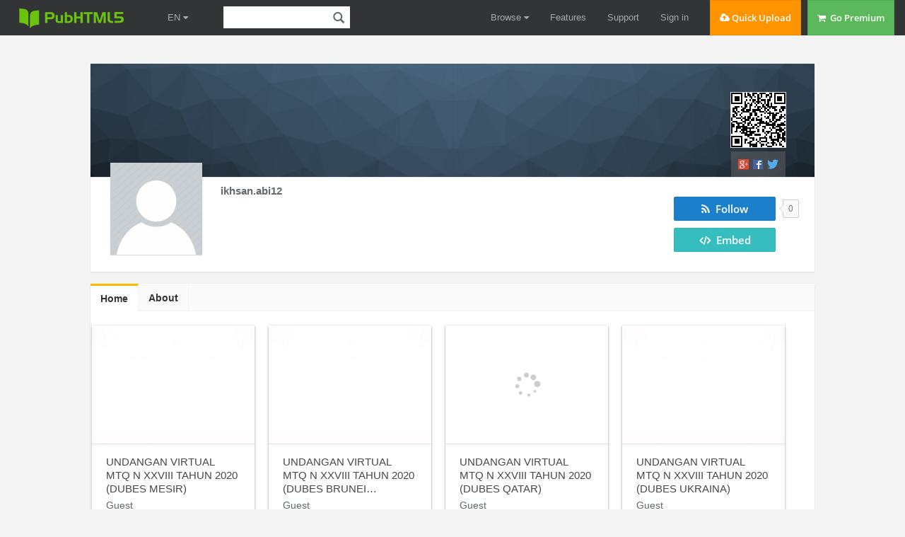

--- FILE ---
content_type: text/html; charset=UTF-8
request_url: https://pubhtml5.com/homepage/vzkm/
body_size: 8610
content:
<!DOCTYPE html>

<head><script>(function(w,i,g){w[g]=w[g]||[];if(typeof w[g].push=='function')w[g].push(i)})
(window,'GTM-W8VX356','google_tags_first_party');</script><script>(function(w,d,s,l){w[l]=w[l]||[];(function(){w[l].push(arguments);})('set', 'developer_id.dY2E1Nz', true);
		var f=d.getElementsByTagName(s)[0],
		j=d.createElement(s);j.async=true;j.src='/metrics/';
		f.parentNode.insertBefore(j,f);
		})(window,document,'script','dataLayer');</script>
    <title>ikhsan.abi12 Official Homepage | PubHTML5</title>
    <meta http-equiv="Content-Type" content="text/html; charset=utf-8" />
    <meta name="author" content="pubhtml5.com" />
    <meta name="description" content="Read 0 flip pages pulished by ikhsan.abi12 on PubHTML5. Follow ikhsan.abi12 and get ikhsan.abi12's latest update. Just check ikhsan.abi12's all the flipbooks. Like ikhsan.abi12's homepage? Share ikhsan.abi12's homepage Now." />
    <meta name="keywords" content="ikhsan.abi12 Homepage, ikhsan.abi12 flip pdf, free flip book publisher, online flip page creator, digital flip pdf publisher, online flip pdf" />
    <link rel="icon" href="/favicon.ico" type="image/x-icon" />
    <link rel='canonical' href='https://pubhtml5.com/homepage/vzkm/'/>    <script type="text/javascript" language="javascript" src="/js/jquery-1.10.2.min.js"></script>
    <script type="text/javascript" language="javascript" src="/center/js/ff-utils.js"></script>
    <script type="text/javascript" language="javascript" src="/js/cores/LightBox.js"></script>
    <script type="text/javascript" language="javascript" src="/js/utils/utils.js"></script>
    <script type="text/javascript" language="javascript" src="/js/utils/statistic.js"></script>
    <link rel="stylesheet" type="text/css" href="/css/common.css?11">
    <link rel="stylesheet" type="text/css" href="/center/css/center.css" />
    <link rel="stylesheet" type="text/css" href="/center/css/ff-common.css" />
    <link rel="stylesheet" type="text/css" href="/center/explore/css/explore.css" />
    <link rel="stylesheet" type="text/css" href="/css/WaterPanel.css" />
    <link rel="stylesheet" type="text/css" href="/center/home/home.css" />

    
    <script type="text/javascript" language="javascript" src="/js/lib/jquery.qrcode.min.js"></script>

    <script type="text/javascript" language="javascript" src="//connect.facebook.net/en_US/all.js" defer="defer" aysn="aysn"></script>

    <link rel="stylesheet" type="text/css" href="/center/home/ModalBox.css" />
    <script type="text/javascript" language="javascript" src="/center/home/ModalBox.js"></script>
    <link rel="stylesheet" type="text/css" href="/center/home/EditHomepage.css?79018ae832178a05c62055e3f87517e7" />
    <script type="text/javascript" language="javascript" src="/center/home/jquery.dragsort-0.5.2.min.js"></script>
    <script type="text/javascript" language="javascript" src="/center/home/EditHomepage.js?01cd4d516fed10f2de3ff80c1959c73d"></script>
</head>

<body class="center-background cc-scroll-y">
    

<!--fast upload script-->
<script type="text/javascript">
    var fh5 = {
        uId: "",
        uType: "",
        cmail: "",
        isLoggedIn: false,
        database: {},
        pageData: {},
        uLink: "",
        uEmail: "",
        uName: "",
        uAddress: "",
        uPhone: "",
        caption: "",
        website: "http://pubhtml5.com/",
        AS3BucketName: "online.pubhtml5.com",
        settingsBookLogo: "",
        settingsWebsite: "",
        protocol: document.domain.match(/pubhtml5/) ? "https://" : "http://",
        templateId: 3,
        themeId: 0,
        customDomain: "",
        isUnActivate: "1" == '0' && "1" == '0'

    };
</script>


    <script type="text/javascript" src="/js/build/build.min.js?2d6126059b3dc9c9c0d22d95c4e00487"></script>
        <script id="Cookiebot" src="https://consent.cookiebot.com/uc.js" data-cbid="b9ce1f75-4bbf-4d48-bc8c-edd93ea2562b" data-blockingmode="auto" data-framework="TCFv2.2" type="text/javascript"></script>
    
<script type="text/javascript" src="/js/lib/bootstrap.js"></script>

<!--fast upload script-->

<script type="text/javascript" src="/js/lib/fileupload.min.js"></script>
<script type="text/javascript" src="/js/lib/jquery.qrcode.min.js"></script>

<!--common-captcha-->
<link rel="stylesheet" href="/captcha/css/captcha.css?0409763a17566bd60a02424eab895ed5"/>
<script src="/captcha/js/common-captcha.js?b0682bc751e08e78c52331d3845e39a3"></script>

<!-- Google Tag Manager -->
<script>(function (w, d, s, l, i) {
        w[l] = w[l] || [];
        w[l].push({
            'gtm.start':
                new Date().getTime(), event: 'gtm.js'
        });
        var f = d.getElementsByTagName(s)[0],
            j = d.createElement(s), dl = l != 'dataLayer' ? '&l=' + l : '';
        j.async = true;
        j.src =
            'https://www.googletagmanager.com/gtm.js?id=' + i + dl;
        f.parentNode.insertBefore(j, f);
    })(window, document, 'script', 'dataLayer', 'GTM-W8VX356');</script>
<!-- End Google Tag Manager -->


    <!-- Global site tag (gtag.js) - Google Ads: 632065752 -->
    <!-- <script async src="https://www.googletagmanager.com/gtag/js?id=AW-632065752"></script>
    <script>
        window.dataLayer = window.dataLayer || [];
        function gtag(){dataLayer.push(arguments);}
        gtag('js', new Date());

        gtag('config', 'AW-632065752');
    </script> -->



<!-- Google Tag Manager (noscript) -->
<noscript>
    <iframe src="https://www.googletagmanager.com/ns.html?id=GTM-W8VX356"
            height="0" width="0" style="display:none;visibility:hidden"></iframe>
</noscript>
<!-- End Google Tag Manager (noscript) -->
<div class='cc-top-banner '>
    <a target="_blank" href="javascript:void(0);">
        <p><span class="cc-top-banner-title">Important Announcement</span><br />PubHTML5 Scheduled Server Maintenance on
            (GMT) Sunday, June 26th, <span>2:00 am - 8:00 am</span>.<br /> PubHTML5 site will be inoperative during the
            times indicated!</p>
    </a>

    <div class='cc-top-banner-close-btn' title="Close">

    </div>
</div>

<div class="cc-top-bar">
    <div class="nav-container">

        <div>
            <div class="cc-top-logo-container">
                                <a class="cc-home-link cc-transparent-link" href="/">
                    <div class="cc-flip-html5-logo-container">
                        <img class="cc-flip-html5-logo" style="margin: 12px" src="/images/pubhtml5_logo.png" alt="PUB HTML5 Logo">
                    </div>
                </a>

                <!--新增语言选择框-->
                <li class="en-item cc-has-sub-menu cc-before-log-in-menu cc-top-item hidden-xs">
                    <a class="cc-parent-link" href="https://pubhtml5.com/">
                        EN <i class="fa fa-caret-down"></i>
                    </a>
                    <div class="cc-sub-menu">
                        <a href="https://pubhtml5.com/">
                            <div class="cc-sub-menu-item">
                                English
                            </div>
                        </a>
                        <a href="https://global.pubhtml5.com/de/">
                            <div class="cc-sub-menu-item">
                                Deutsch
                            </div>
                        </a>
                        <a href="https://global.pubhtml5.com/fr/">
                            <div class="cc-sub-menu-item">
                                Français
                            </div>
                        </a>
                        <a href="https://global.pubhtml5.com/es/">
                            <div class="cc-sub-menu-item">
                                Español
                            </div>
                        </a>
                        <a href="https://global.pubhtml5.com/pt/">
                            <div class="cc-sub-menu-item">
                                Português
                            </div>
                        </a>
                        <a href="https://global.pubhtml5.com/ar/">
                            <div class="cc-sub-menu-item">
                                العربية
                            </div>
                        </a>
                        <a href="https://global.pubhtml5.com/th/">
                            <div class="cc-sub-menu-item">
                                ไทย
                            </div>
                        </a>
                        <a href="https://global.pubhtml5.com/ms/">
                            <div class="cc-sub-menu-item">
                                Bahasa Melayu
                            </div>
                        </a>
                        <a href="https://global.pubhtml5.com/tr/">
                            <div class="cc-sub-menu-item">
                                Türkçe
                            </div>
                        </a>
                        <a href="https://global.pubhtml5.com/zh/">
                            <div class="cc-sub-menu-item">
                                繁體中文
                            </div>
                        </a>
                    </div>
                </li>
                <!--搜索框-->
                <div class="cc-search-container hidden-xs">
                    <input type="text" class="cc-field cc-input-text cc-top-search-input" style="width: 144px" value="">
                    <i class="cc-top-search-icon icon icon-search" title="Search Publications (Case Sensitivity)"></i>
                </div>

            </div>

            <div class="top-en-item" id="rightEnItem">
                EN <i class="fa fa-caret-down"></i>
            </div>

            <!--右侧工具-->
                            <!-- <button type="button" id="navButton" class="top-navbar-toggle navbar-toggle collapsed hidden-lg" data-toggle="collapse" data-target="#navbar" aria-expanded="false" aria-controls="navbar"> -->
                <div id="navButton" class="top-navbar-toggle navbar-toggle collapsed hidden-lg">
                    <span class="icon-bar"></span>
                    <span class="icon-bar"></span>
                    <span class="icon-bar"></span>
                </div>
                <!-- </button> -->
            
            <!--中间区域-->
            <ul class="cc-top-menu cc-float-fix">
                                    <li class="cc-has-sub-menu cc-before-log-in-menu cc-top-item hidden-new hidden-xs">
                        <a class="cc-parent-link" href="/explore">
                            Browse <i class="fa fa-caret-down"></i>
                        </a>

                        <div class="cc-sub-menu">
                            <a href="/explore">
                                <div class="cc-sub-menu-item">
                                    <i class="fa fa-rocket"></i>&nbsp;&nbsp;Browse Hot
                                </div>
                            </a>
                            <a href="/explore?#latest">
                                <div class="cc-sub-menu-item">
                                    <i class="fa fa-cloud"></i>&nbsp;&nbsp;Browse Latest
                                </div>
                            </a>
                            <a href="/magazines/">
                                <div class="cc-sub-menu-item">
                                    <i class="fa fa-cloud"></i>&nbsp;&nbsp;Online Magazines
                                </div>
                            </a>
                        </div>
                    </li>

                    <li class="cc-has-sub-menu cc-before-log-in-menu cc-top-item hidden-md hidden-sm hidden-xs">
                        <a href="/features">Features</a>
                    </li>

                    <li class="cc-has-sub-menu cc-before-log-in-menu cc-top-item hidden-md hidden-sm hidden-xs">
                        <a href="/help">Support</a>
                    </li>

                    <li class="cc-before-log-in-menu cc-top-item hidden-new hidden-xs">
                        <a class="cc-log-in-link" href="javascript:void(0);">Sign in</a>
                    </li>

                
                <li class="cc-fast-upload-button button-pure button-pure-orange hidden-new hidden-sm hidden-xs">
                    <i class="fa fa-cloud-upload"></i> Quick Upload
                </li>
                <li class='hidden-md hidden-sm hidden-xs'>
                            <a href='/pricing.php'>
                                <div class='cc-go-premium-button button-pure button-pure-green'>
                                    <i class='fa fa-shopping-cart'></i> &nbsp;Go Premium
                                </div>
                            </a>
                        </li>            </ul>
        </div>

        <!--工具栏下拉框-->
                    <div id="navbar" class="top-navbar-collapse-list hidden-lg collapse" aria-expanded="false">
                <ul>
                    <li id="top-hide-upload-btn" class="hidden-lg hidden-md">
                        <div class="nav-container">Quick Upload</div>
                    </li>
                    <li class="hide-top-bar-item dropdown hidden-lg hidden-md">
                        <div class="dropdown-toggle" data-toggle="dropdown">
                            <a href="javascript:void(0)" class="nav-container">Browse <b class="fa fa-caret-down"></b></a>
                        </div>
                        <ul class="dropdown-menu">
                            <li>
                                <a href="/explore/">
                                    <div class="nav-container">Browse Hot</div>
                                </a>
                            </li>
                            <li>
                                <a href="/explore?#latest">
                                    <div class="nav-container">Browse Latest</div>
                                </a>
                            </li>
                            <li>
                                <a href="/magazines/">
                                    <div class="nav-container">Online Magazines</div>
                                </a>
                            </li>
                        </ul>
                    </li>
                    <li class="hidden-lg">
                        <a class="nav-container" href="/features/">Features</a>
                    </li>
                    <li class="hidden-lg">
                        <a class="nav-container" href="/help/">Support</a>
                    </li>

                    <li class="hidden-lg">
                        <a class="nav-container" href="/pricing.php">Go Premium</a>
                    </li>
                    <li id="top-hide-login-btn" class="hidden-lg hidden-md">
                        <div class="nav-container">Sign in</div>
                    </li>

                    <li class="hidden-lg hidden-md hidden-sm">
                        <div class="nav-container">
                            <div id="top-hide-logout-search" class="top-hide-search-content">
                                <input type="text" placeholder="" class="cc-field cc-input-text" value="">
                                <i class="cc-top-search-icon icon icon-search" title="Search Publications (Case Sensitivity)"></i>
                            </div>
                        </div>
                    </li>
                </ul>
            </div>
        
        <div id="enNavbar" class="top-navbar-collapse-list hidden-lg hidden-md hidden-sm collapse">
            <ul>
                <li class="hidden-lg hidden-md hidden-sm">
                    <a href="https://pubhtml5.com/" class="nav-container">English</a>
                </li>
                <li class="hidden-lg hidden-md hidden-sm">
                    <a href="https://global.pubhtml5.com/de/" class="nav-container">Deutsch</a>
                </li>
                <li class="hidden-lg hidden-md hidden-sm">
                    <a href="https://global.pubhtml5.com/fr/" class="nav-container">Français</a>
                </li>
                <li class="hidden-lg hidden-md hidden-sm">
                    <a href="https://global.pubhtml5.com/es/" class="nav-container">Español</a>
                </li>
                <li class="hidden-lg hidden-md hidden-sm">
                    <a href="https://global.pubhtml5.com/pt/" class="nav-container">Português</a>
                </li>
                <li class="hidden-lg hidden-md hidden-sm">
                    <a href="https://global.pubhtml5.com/ar/" class="nav-container">العربية</a>
                </li>
                <li class="hidden-lg hidden-md hidden-sm">
                    <a href="https://global.pubhtml5.com/th/" class="nav-container"> ไทย</a>
                </li>
                <li class="hidden-lg hidden-md hidden-sm">
                    <a href="https://global.pubhtml5.com/ms/" class="nav-container">Bahasa Melayu</a>
                </li>
                <li class="hidden-lg hidden-md hidden-sm">
                    <a href="https://global.pubhtml5.com/tr/" class="nav-container">Türkçe</a>
                </li>
                <li class="hidden-lg hidden-md hidden-sm">
                    <a href="https://global.pubhtml5.com/zh/" class="nav-container">繁體中文</a>
                </li>
            </ul>
        </div>
    </div>
</div>
    <script src="/js/lib/spectrum.min.js"></script>
    <script src="/js/utils/jquery.hints.js?1b8c7ff7ba030c97bf161b337981e0c5"></script>
    <script src="/js/utils/md5.js" defer="defer" aysn="aysn"></script>
<script type="text/javascript">
    var top_isInShowBookPage = "0";
</script>
    <script src="/js/utils/top.js?a01a47aa52657eca17750fe586d657e8"></script>
<script type="text/javascript">
    $(function() {
        var $navButton = $('#navButton');
        var $navbar = $('#navbar');

        var $enButton = $('#rightEnItem');
        var $enNavbar = $('#enNavbar');

        $navButton.on('click', function() {
            let displayVal = $navbar.css('display');
            if (displayVal == 'none') {
                $navbar.css('display', 'block');
                $navButton.removeClass('collapsed');
                $enNavbar.css('display', 'none');
            } else {
                $navButton.addClass('collapsed');
                $navbar.css('display', 'none');
            }
        })

        $enButton.on('click', function(e) {
            ;
            e.stopPropagation();
            let displayVal = $enNavbar.css('display');
            if (displayVal == 'none') {
                $enNavbar.css('display', 'block');
                $navbar.css('display', 'none');
                $navButton.addClass('collapsed');
            } else {
                $enNavbar.css('display', 'none');
            }
        })

        var userMenuEl = document.getElementById('top-user-menu');
        var enEl = document.getElementById('rightEnItem')
        if (userMenuEl) {
            var width = userMenuEl.getBoundingClientRect().right - userMenuEl.getBoundingClientRect().left
            enEl.style.right = width + 25 + 'px';
        }
    });
</script>
    <div id="center-mian" class="center-main">
                <div id="center-right-main" class="center-right-mian center-right-margin-40">
            <div id="center-right-content" class="center-right-inner">
                <div class="center-right-inner-mian center-clear-box-shadow">
            <div class='homepage-qrcode-container'>
            <!-- <img src="http://online.pubhtml5.com/vzkm/vzkm.png" style="width:80px;height:80px;display:block;"/> -->
        </div>
    
                <div class="center-homepage-upper">
            <div id="center-banner-image" class="center-homepage-banner-context">
                <img class="banner-img cc-hide" src="https://online.pubhtml5.com/bannerlogo.jpg" />
                                                                    <ul class="center-homepage-share-button">
                        <li>
                            <a id="center-homepage-share-in-google" href="javascript:void(0);" rel="publisher">
                                <img src="/center/images/social_google.png" style="width: 15px;">
                            </a>
                        </li>
                        <li>
                            <a id="center-homepage-share-in-facebook" href="javascript:void(0);" rel="nofollow">
                                <img src="/center/images/social_facebook.png">
                            </a>
                        </li>
                        <li>
                            <a id="center-homepage-share-in-twitter" href="javascript:void(0);" rel="nofollow">
                                <img src="/center/images/social_twitter.png">
                            </a>
                        </li>
                    </ul>
                
            </div>
            <div class="center-homepage-user-info">
                <div id="center-user-image" class="center-homepage-user-avatar">
                    <img class="user-img cc-hide" src="https://online.pubhtml5.com/accountlogo.jpg" />
                                    </div>
                <div class="center-homepage-info-centent">
                    <div id="cneter-hompage-info" class="center-homepage-info-centent-inner center-homepage-info-margin">
                                                    <div class="center-homepage-button">
                                <div class="center-homepage-subscribe">
                                    <div id="center-home-subscribe-btn" class="center-homepage-subBtn-common button-pure button-pure-blue">
                                        <span class='center-home-subscribe-label'>
                                            <span class="fa fa-rss"></span>
                                            <span> &nbsp;Follow</span>
                                        </span>
                                        <span class='center-home-subscribed-label' style="display:none;">
                                            <span class="fa fa-check"></span>
                                            <span>Following</span>
                                        </span>
                                        <span class='center-home-unsubscribe-label' style="display:none;">
                                            <span class="fa fa-times"></span>
                                            <span>Unfollow</span>
                                        </span>
                                        <div></div>
                                    </div>
                                    <span id="center-homepage-subscribe-count" class="center-homepage-subscribe-count"></span>
                                </div>

                                <div class="center-homepage-bookcase">
                                    <div id="center-homepage-not-self-bookcase" class="center-homepage-subBtn-common button-pure button-pure-teal">
                                        <i class="fa fa-code cc-bold"></i> &nbsp;Embed
                                    </div>
                                </div>

                            </div>
                                                <div class="center-homepage-info-name">
                            <div class="name-info">ikhsan.abi12</div>
                                                            <!--<div id="center-homepage-contact-email" class="contact-user"><img src="/center/images/email.png" /></div>-->
                                                    </div>
                        <div class="center-homepage-info-des" title=""></div>
                        <div class="center-homepage-info-web"><a rel="nofollow" target="_blank" style="cursor:pointer;" href=""></a>
                        </div>

                    </div>
                </div>
                <div class="center-dimensions-code">

                </div>
            </div>
        </div>
        <div class="center-homepage-mid"></div>
        <div class="center-homepage-lower">
            <div class="center-title">
                <div id="center-homepage-homeText" class="center-title-text  center-current-title">Home</div>
                <div id="center-homepage-aboutText" class="center-title-text center-not-current-title">About</div>

            </div>
            <div class="center-clear-float">
                <div id="center-homepage-centent" class="center-homepage-content">
                    <div id="center-homepage-outer-centent" class="center-homepage-outer-centent">
    <div class="center-hmePage-home-count cc-hide">
        <div class="vertical-content">
            <p>This bookcase is encrypted.</p>
            <input class="cc-input-text" placeholder="Type your password..." type="password">
            <div class="button-pure">Enter</div>
        </div>
    </div>
    <div id="center-homepage-inner-centent" class="center-inner-content"></div>
    <div id="center-hmePage-home-loading" class="ff-loading"><i class="fa fa-spinner fa-spin"></i></div>
</div>
<script type="text/javascript">
    (function($) {
        $(function() {
            var homeUserId = "264501";
            var $innerCentent = $("#center-homepage-inner-centent"),
                $loadingPageBottom = $("#center-hmePage-home-loading");
            var waterPanel = null,
                loading = true,
                hasData = true,
                pageSize = 20;

            var queryReminder = $("<div style='text-align: left;line-height: 26px;'></div>")
                .append("<p style='font-weight: bold;'>Your search didn’t return any result.</p>")
                .append("<p style='font-weight: bold;padding: 8px 0px 2px 0px;'>Tips for better search results:</p>")
                .append($("<ul style='margin-left: 24px;'></ul>")
                    .append("<li style='list-style: disc;'>Double check spelling.</li>")
                    .append("<li style='list-style: disc;'>Try broader search terms or fewer words.</li>")
                    .append("<li style='list-style: disc;'>Don’t include words like a, the, of, for.</li>"));
            var keyword,
                categoryId = -1,
                languageID = -1;
            var home_current_time = utils.formatDate(new Date(), "yyyy-MM-dd hh:mm:ss")
            var home_current_page = 1

            function loadBooks(categoryId, languageID, isFirstLoad) {
                $.ajax({
                    url: "/hostInfo/get-homepage-books.php",
                    type: "POST",
                    dataType: "json",
                    data: {
                        // language: languageID,
                        pageSize: pageSize,
                        lastTime: home_current_time,
                        userid: "264501",
                        page: home_current_page,
                        myUid: fh5.isLoggedIn ? "264501" : "-1"
                    },
                    beforeSend: function() {
                        loading = true;
                        if (isFirstLoad) {
                            $innerCentent.empty();
                            hasData = true;
                        }
                        $loadingPageBottom.css({
                            display: 'inline-block'
                        });
                    },
                    success: function(data) {
                        var books = data.values;
                        loading = false;
                        $loadingPageBottom.hide();
                        if (data.status == 1) {
                            if (isFirstLoad) {
                                if (books.length == 0) {
                                    $("<div class='cc-water-end'>No books yet!</div>").appendTo($innerCentent);
                                                                    }
                                waterPanel = new WaterPanel({
                                    container: $innerCentent,
                                    itemWidth: 230,
                                    offsetX: 20,
                                    offsetY: 20,
                                    books: books,
                                    keyword: keyword,
                                    isInCenter: true,
                                    isInHome: true
                                });
                            } else {
                                waterPanel.load(books);
                            }

                            if (books.length < pageSize) {
                                //$("<div class='cc-water-end'>No books yet!</div>").appendTo($innerCentent);
                                hasData = false;
                            }
                        } else {

                        }
                    },
                    error: function(error) {
                        loading = false;
                        $loadingPageBottom.hide();
                    }
                });
            }

            // All
            loadBooks(categoryId, languageID, true);
            // bind scroll event
            $(window).on("scroll", function() {
                if (hasData && !loading && ($(document).height() - window.innerHeight - $(window).scrollTop()) < 1000) {
                    loading = true;
                    home_current_page = home_current_page + 1;
                    loadBooks(categoryId, languageID, false);
                }
            });

                    });
    })(window.jQuery);
</script>                    <div id="center-homepage-about-info" class="center-homepage-about-userInfo">
    <div id="center-homepage-about-description" class="center-flip-widget">
        <div class="center-flip-widget-front ">
            <div id="center-homepage-about-text" class="center-homepage-about-text"></div>
                    </div>
            </div>
    <div id="center-homepage-about-web" class="center-flip-widget">
        <div class="center-flip-widget-front ">
            <div class="center-homepage-about-web-container">
                <div>
                    <a id="center-homepage-web-text" target="_blank" style="cursor:pointer;"
                       href="//">
                        <!-- <img src="http://www.521php.com/api/fav/?url="/> -->
                        <span></span>
                    </a>
                </div>
            </div>

                    </div>
            </div>
</div>
<script type="text/javascript">
    (function ($) {
        $(function () {
            
        });
    })(window.jQuery);
</script>                </div>
            </div>
        </div>
    </div>
<script type="text/javascript">
    (function($) {
        $(function() {
            var bookcaseURL = "https://pubhtml5.com/bookcase/vyvb";
            $(".homepage-qrcode-container").qrcode({
                width: 77,
                height: 77,
                text: bookcaseURL
            });
                            var $userImg = $("#center-user-image"),
                    $bannerImg = $("#center-banner-image"),
                    $centent = $("#center-homepage-centent"),
                    $homeBtn = $("#center-homepage-homeText"),
                    $aboutBtn = $("#center-homepage-aboutText"),
                    $loading = $("#center-hmePage-loading"),
                    uEmail = "ikhsan.abi12@gmail.com";
                utils.autoFit($userImg, $userImg.find(".user-img"));
                utils.fullFill($bannerImg, $bannerImg.find(".banner-img"));


                utils_ff.center.name = "ikhsan.abi12";
                utils_ff.center.about = "";
                utils_ff.center.web = "";
                utils_ff.center.caption = "ikhsan.abi12";
                $("title").html("ikhsan.abi12" + " | PubHTML5");

                                    var isSubscribedFlag = "", // true: 已订阅 , false: 未订阅
                        subcribeBtn = $("#center-home-subscribe-btn"),
                        subscribe = subcribeBtn.find(".center-home-subscribe-label").css({
                            display: isSubscribedFlag ? "none" : "inline"
                        }),
                        subscribed = subcribeBtn.find(".center-home-subscribed-label").css({
                            display: isSubscribedFlag ? "inline" : "none"
                        }),
                        unsubscribe = subcribeBtn.find(".center-home-unsubscribe-label").hide(),
                        isSubAble = true;
                    var $count = $("#center-homepage-subscribe-count");
                    $count.html(utils_ff.fromatInt("0")).attr("title", "0");
                    subcribeBtn.removeClass(isSubscribedFlag ? "button-pure-blue" : "button-pure-green").addClass(isSubscribedFlag ? "button-pure-green" : "button-pure-blue");

                    var subscribeFn = function() {
                        if (isSubAble) {
                            if (isSubscribedFlag) {
                                $.ajax({
                                    url: "/center/db/del-subscribe-online.php",
                                    type: "post",
                                    dataType: "json",
                                    data: {
                                        userid: fh5.uId,
                                        sub_userid: "264501"
                                    },
                                    beforeSend: function() {
                                        utils.addSpin(subcribeBtn);
                                        isSubAble = false;
                                    },
                                    success: function(data) {
                                        if (data.status == "1") {
                                            subcribeBtn.removeClass("button-pure-green").addClass("button-pure-blue");
                                            subscribe.show();
                                            unsubscribe.hide();
                                            subscribed.hide();
                                            isSubscribedFlag = false;

                                            var l = "vzkm";
                                            delSubscribe(l);

                                        } else {
                                            subscribe.hide();
                                            unsubscribe.hide();
                                            subscribed.show();
                                        }
                                        utils.removeSpin(subcribeBtn);
                                        isSubAble = true;
                                    },
                                    error: function(error) {
                                        utils.removeSpin(subcribeBtn);
                                        subscribe.hide();
                                        unsubscribe.hide();
                                        subscribed.show();
                                        isSubAble = true;
                                    }
                                });
                            } else {
                                $.ajax({
                                    url: "/center/db/add-subscribe-online.php",
                                    type: "post",
                                    dataType: "json",
                                    data: {
                                        userid: fh5.uId,
                                        sub_userid: "264501"
                                    },
                                    beforeSend: function() {
                                        utils.addSpin(subcribeBtn);
                                        isSubAble = false;
                                    },
                                    success: function(data) {
                                        if (data.status == "1") {
                                            subcribeBtn.removeClass("button-pure-blue").addClass("button-pure-green");
                                            subscribe.hide();
                                            unsubscribe.hide();
                                            subscribed.show();
                                            isSubscribedFlag = true;

                                            var uLogo = "";
                                            var name = "ikhsan.abi12"
                                            addSubscribe("vzkm", "http://" + fh5.AS3BucketName + "/" + ((uLogo === "" || uLogo == null) ? "accountlogo.jpg" : "vzkm" + "/" + uLogo), (name === "" || name == null) ? "ikhsan.abi12@gmail.com".match(/(.*)@/)[1] : name);

                                        } else {
                                            subscribe.show();
                                            unsubscribe.hide();
                                            subscribed.hide();
                                        }
                                        isSubAble = true;
                                        utils.removeSpin(subcribeBtn);
                                    },
                                    error: function(error) {
                                        utils.removeSpin(subcribeBtn);
                                        subscribe.show();
                                        unsubscribe.hide();
                                        subscribed.hide();
                                        isSubAble = true;
                                    }
                                });
                            }
                        }
                    };

                    subcribeBtn.on({
                        "mouseover": function() {
                            if (isSubscribedFlag) {
                                subscribe.hide();
                                subscribed.hide();
                                unsubscribe.show();
                            } else {
                                subscribe.show();
                                subscribed.hide();
                                unsubscribe.hide();
                            }
                        },
                        "mouseout": function() {
                            if (isSubscribedFlag) {
                                subscribe.hide();
                                subscribed.show();
                                unsubscribe.hide();
                            } else {
                                subscribe.show();
                                subscribed.hide();
                                unsubscribe.hide();
                            }
                        },
                        "click": function() {
                            if ("") {
                                return;
                            }
                            if ("1") {
                                new SignInPanel({
                                    callback: function() {
                                        subscribeFn();
                                        setTimeout(function() {
                                            location.reload();
                                        }, 500);
                                    }
                                });
                            } else {
                                subscribeFn();
                            }
                        }
                    });

                    $("#center-homepage-not-self-bookcase").on("click", function() {
                        new BookcaseEmbedPanel({
                            url: "http://pubhtml5.com/bookcase/vyvb",
                            caption: utils_ff.center.caption,
                            isSelf: false,
                            domainUrl: ""
                        });
                    });



                                $homeBtn.on("click", function() {
                    $homeBtn.addClass("center-current-title").removeClass("center-not-current-title");
                    $aboutBtn.removeClass("center-current-title").addClass("center-not-current-title");
                    $(".center-homepage-outer-centent").show();
                    $(".center-homepage-about-userInfo").hide();

                });
                $aboutBtn.on("click", function() {
                    $aboutBtn.addClass("center-current-title").removeClass("center-not-current-title");
                    $homeBtn.removeClass("center-current-title").addClass("center-not-current-title");
                    $(".center-homepage-outer-centent").hide();
                    $(".center-homepage-about-userInfo").show();
                });
                                    sta.homepageVisit("264501", "stat.pubhtml5.com/statistic-server/", "pubhtml5");
                                                    var shareUrl = window.encodeURIComponent("http://pubhtml5.com/homepage/vzkm"),
                        openName = "ikhsan.abi12",
                        openWidth = 580,
                        openHeight = 330,
                        oprnLeft = (window.innerWidth - 20 - openWidth) / 2,
                        openTop = (window.innerHeight - 10 - openHeight) / 2,
                        $facebookShareBtn = $("#center-homepage-share-in-facebook"),
                        $googleShareBtn = $("#center-homepage-share-in-google"),
                        $twitterShareBtn = $("#center-homepage-share-in-twitter");
                    if (typeof FB != "undefined") {
                        FB.init({
                            appId: "552959651503135",
                            status: true,
                            cookie: true
                        });
                    }
                    var dynamicLoad = function(jsFlie, callbackFn) {
                        var _doc = document.getElementsByTagName('head')[0];
                        var script = document.createElement('script');
                        script.setAttribute('type', 'text/javascript');
                        script.setAttribute('src', jsFlie);
                        _doc.appendChild(script);
                        script.onload = script.onreadystatechange = function() {
                            if (!this.readyState || this.readyState == 'loaded' || this.readyState == 'complete') {
                                callbackFn();
                            }
                            script.onload = script.onreadystatechange = null;
                        }
                    }

                    $facebookShareBtn.on("click", function() {
                        if (typeof FB != "undefined") {
                            var obj = {
                                method: 'feed',
                                link: "http://pubhtml5.com/homepage/vzkm".replace("http", "https"),
                                picture: 'http://online.pubhtml5.com/vzkm/vzkm.png',
                                description: ""
                            };
                            FB.ui(obj);
                        } else {
                            dynamicLoad("//connect.facebook.net/en_US/all.js", function() {
                                FB.init({
                                    appId: "552959651503135",
                                    status: true,
                                    cookie: true
                                });
                                var obj = {
                                    method: 'feed',
                                    link: "http://pubhtml5.com/homepage/vzkm".replace("http", "https"),
                                    picture: 'http://online.pubhtml5.com/vzkm/vzkm.png',
                                    description: ""
                                };
                                FB.ui(obj);
                            });
                        }

                    });
                    $googleShareBtn.on("click", function() {
                        var openUrl = "https://plus.google.com/share?url=" + shareUrl.replace("http", "https");
                        window.open(openUrl, openName, "height=" + openHeight + ", width=" + openWidth + ", top=" + openTop + ", left=" + oprnLeft);
                    });
                    $twitterShareBtn.on("click", function() {
                        var openUrl = "https://www.twitter.com/share?url=" + shareUrl.replace("http", "https");
                        window.open(openUrl, openName, "height=" + openHeight + ", width=" + openWidth + ", top=" + openTop + ", left=" + oprnLeft);
                    });
                    $facebookShareBtn.add($googleShareBtn).add($twitterShareBtn).on("click", function() {
                        sta.homepageShare("264501", "stat.pubhtml5.com/statistic-server/", "pubhtml5");
                    });
                                                    var $emailContext = $("<div class='center-homepage-share-email'></div>"),
                        $sendContent = $("<div class='center-homepage-share-email-content'></div>"),
                        $fromEmail = $("<div><input class='cc-input-text' placeholder='Your Email...'/></div>"),
                        $fromName = $("<div><input class='cc-input-text' placeholder='Your Name...'/></div>"),
                        $message = $("<div><textarea class='cc-input-text' rows='4' placeholder='Message...'></textarea></div>"),
                        $sendButton = $("<div class='center-homepage-share-email-button cc-float-fix'></div>"),
                        $emailWarn = $("<span class='cc-success-color'></span>");
                    $sendBtn = $("<div class='center-homepage-share-email-send button-pure button-pure-green'>Send</div>"),
                        $cancelBtn = $("<div class='center-homepage-share-email-cancel button-pure'>Cancel</div>"),
                        $outArrow = $("<div class='center-homepage-add-out-arrow'></div>"),
                        $arrow = $("<div class='center-homepage-add-inner-arrow'></div>"),
                        $emailTitle = $("<div class='center-homepage-contact-title'><span>Contact ikhsan.abi12</span></div>");
                    $emailContext
                        .append($outArrow)
                        .append($arrow)
                        .append($emailTitle)
                        .append($sendContent
                            .append($fromName)
                            .append($fromEmail)
                            .append($message)
                        )
                        .append($sendButton
                            .append($emailWarn)
                            .append($sendBtn)
                            .append($cancelBtn)
                        ).appendTo($("body"));

                    $fromEmail.children('input').add($fromName.children('input')).on("input propertychange change", function() {
                        $(this).removeClass("cc-validate-fail");
                    });
                    var shareInEmailFn = function() {
                        //return;
                        var $fromEmailInput = $fromEmail.children("input"),
                            $fromNameInput = $fromName.children("input"),
                            $messageInput = $message.children("textarea"),
                            fromEmailVal = $fromEmailInput.val().trim(),
                            fromNameVal = $fromNameInput.val().trim(),
                            messageVal = $messageInput.val().trim();

                        if (fromNameVal == "") {
                            $fromNameInput.addClass("cc-validate-fail");
                            $fromNameInput[0].focus();

                            $emailWarn.addClass('cc-error-color').removeClass('cc-success-color').html("<i class='icon icon-exclamation-sign'></i> Please enter your name.").show();
                            return;
                        }
                        $fromNameInput.removeClass("cc-validate-fail");

                        if (fromEmailVal == "") {
                            $fromEmailInput.addClass("cc-validate-fail");
                            $fromEmailInput[0].focus();

                            $emailWarn.addClass('cc-error-color').removeClass('cc-success-color').html("<i class='icon icon-exclamation-sign'></i> Please enter your email.").show();
                            return;
                        } else {
                            var reg = /^\w+((-\w+)|(\.\w+))*\@[A-Za-z0-9]+((\.|-)[A-Za-z0-9]+)*\.[A-Za-z0-9]+$/;
                            if (!reg.test(fromEmailVal)) {
                                $fromEmailInput.addClass("cc-validate-fail");
                                $fromEmailInput[0].focus();

                                $emailWarn.addClass('cc-error-color').removeClass('cc-success-color').html("<i class='icon icon-exclamation-sign'></i> Invalid email address.").show();
                                return;
                            }
                        }
                        $fromEmailInput.removeClass("cc-validate-fail");
                        $emailWarn.addClass('cc-error-color').removeClass('cc-success-color').html("");

                        $.ajax({
                            url: "/center/db/contact-homepage-user.php",
                            type: "post",
                            dataType: "json",
                            data: {
                                fromName: fromNameVal,
                                fromEmail: fromEmailVal,
                                fromMessage: messageVal,
                                toLink: "vzkm"
                            },
                            beforeSend: function() {
                                utils.addSpin($emailContext);
                            },
                            success: function(data) {
                                utils.removeSpin($emailContext);
                                if (data.status == '1') {
                                    $emailWarn.addClass('cc-success-color').removeClass('cc-error-color').html("<i class='icon icon-ok'></i> Sent successfully!").show();
                                } else {
                                    $emailWarn.addClass('cc-error-color').removeClass('cc-success-color').html(fh5.pageData.tips.ConnectionError).show();
                                }
                                //$emailContext.hide();
                                //emailFlag = false;
                            },
                            error: function(error) {
                                utils.removeSpin($emailContext);
                                $emailWarn.addClass('cc-error-color').removeClass('cc-success-color').html(fh5.pageData.tips.ConnectionError).show();
                            }
                        });
                    };
                    var emailFlag = false;
                    $("#center-homepage-contact-email").on("click", function(event) {
                        if (emailFlag) {
                            $emailContext.hide();
                            emailFlag = false;
                        } else {
                            $emailContext.css({
                                left: $(this).offset().left - 420 / 2 + 12,
                                top: $(this).offset().top + $(this).outerHeight() + 10
                            }).show();

                            $fromEmail.children('input').add($fromName.children('input')).add($message.children("textarea")).val("");
                            $fromName.children('input').removeClass("cc-validate-fail").focus();
                            $fromEmail.children('input').removeClass("cc-validate-fail");

                            $emailWarn.addClass('cc-error-color').removeClass('cc-success-color').html("");
                            emailFlag = true;
                        }
                        event.preventDefault();
                        event.stopPropagation()
                        return false;
                    });
                    $cancelBtn.on("click", function(event) {
                        $emailContext.hide();
                        emailFlag = false;
                        event.preventDefault();
                        event.stopPropagation()
                        return false;
                    });
                    $sendBtn.on("click", function(event) {
                        shareInEmailFn();
                        event.preventDefault();
                        event.stopPropagation()
                        return false;
                    });
                    $emailContext.on("click", function(event) {
                        event.preventDefault();
                        event.stopPropagation()
                        return false;
                    });
                    $(document).on("click", function(event) {
                        if (emailFlag) {
                            $emailContext.hide();
                            emailFlag = false;
                        }
                    });
                
            
            
        });
    })(window.jQuery);
</script>            </div>
        </div>
    </div>
    <script type="text/javascript">
        (function($) {
            $(function() {
                                    $("#center-mian").css({
                        paddingLeft: 0
                    });
                    $("#center-right-main").css({
                        width: '80%'
                    }).removeClass("center-right-margin-40");
                
                

            });
        })(window.jQuery);
    </script>
</body>

</html>

--- FILE ---
content_type: text/html; charset=UTF-8
request_url: https://pubhtml5.com/hostInfo/get-homepage-books.php
body_size: 363
content:
{"status":1,"values":[{"bookid":824439,"userId":264501,"uName":"ikhsan.abi12","uEmail":"","uLink":"vzkm","bLink":"cscw","pageWidth":624,"pageHeight":454,"title":"UNDANGAN VIRTUAL MTQ N XXVIII TAHUN 2020 (DUBES MESIR)","description":"UNDANGAN VIRTUAL MTQ N XXVIII TAHUN 2020 (DUBES MESIR)","url":"https:\/\/online.pubhtml5.com\/vzkm\/cscw\/","newTime":"","label":0,"isNew":1,"isLiked":0},{"bookid":824433,"userId":264501,"uName":"ikhsan.abi12","uEmail":"","uLink":"vzkm","bLink":"hwtg","pageWidth":624,"pageHeight":454,"title":"UNDANGAN VIRTUAL MTQ N XXVIII TAHUN 2020 (DUBES BRUNEI DARUSSALAM)","description":"UNDANGAN VIRTUAL MTQ N XXVIII TAHUN 2020 (DUBES BRUNEI DARUSSALAM)","url":"https:\/\/online.pubhtml5.com\/vzkm\/hwtg\/","newTime":"","label":0,"isNew":1,"isLiked":0},{"bookid":824427,"userId":264501,"uName":"ikhsan.abi12","uEmail":"","uLink":"vzkm","bLink":"vnho","pageWidth":624,"pageHeight":454,"title":"UNDANGAN VIRTUAL MTQ N XXVIII TAHUN 2020 (DUBES QATAR)","description":"UNDANGAN VIRTUAL MTQ N XXVIII TAHUN 2020 (DUBES QATAR)","url":"https:\/\/online.pubhtml5.com\/vzkm\/vnho\/","newTime":"","label":0,"isNew":1,"isLiked":0},{"bookid":824420,"userId":264501,"uName":"ikhsan.abi12","uEmail":"","uLink":"vzkm","bLink":"fqyv","pageWidth":624,"pageHeight":454,"title":"UNDANGAN VIRTUAL MTQ N XXVIII TAHUN 2020 (DUBES UKRAINA)","description":"UNDANGAN VIRTUAL MTQ N XXVIII TAHUN 2020 (DUBES UKRAINA)","url":"https:\/\/online.pubhtml5.com\/vzkm\/fqyv\/","newTime":"","label":0,"isNew":1,"isLiked":0},{"bookid":824405,"userId":264501,"uName":"ikhsan.abi12","uEmail":"","uLink":"vzkm","bLink":"scqx","pageWidth":624,"pageHeight":454,"title":"UNDANGAN VIRTUAL MTQ N XXVIII TAHUN 2020 (DUBES KHAZAKSTAN)","description":"UNDANGAN VIRTUAL MTQ N XXVIII TAHUN 2020 (DUBES KHAZAKSTAN)","url":"https:\/\/online.pubhtml5.com\/vzkm\/scqx\/","newTime":"","label":0,"isNew":1,"isLiked":0},{"bookid":823652,"userId":264501,"uName":"ikhsan.abi12","uEmail":"","uLink":"vzkm","bLink":"dcub","pageWidth":624,"pageHeight":454,"title":"Undangan Pembukaan dan Penutupan Secara Virtual (KEPALA SEKRETARIAT PRESIDEN)","description":"Undangan Pembukaan dan Penutupan Secara Virtual (KEPALA SEKRETARIAT PRESIDEN)","url":"https:\/\/online.pubhtml5.com\/vzkm\/dcub\/","newTime":"","label":0,"isNew":1,"isLiked":0},{"bookid":823651,"userId":264501,"uName":"ikhsan.abi12","uEmail":"","uLink":"vzkm","bLink":"wkzc","pageWidth":624,"pageHeight":454,"title":"Undangan Pembukaan dan Penutupan Secara Virtual (KETUA KOMISI VIII DPR RI)","description":"Undangan Pembukaan dan Penutupan Secara Virtual (KETUA KOMISI VIII DPR RI)","url":"https:\/\/online.pubhtml5.com\/vzkm\/wkzc\/","newTime":"","label":0,"isNew":1,"isLiked":0},{"bookid":823650,"userId":264501,"uName":"ikhsan.abi12","uEmail":"","uLink":"vzkm","bLink":"yued","pageWidth":624,"pageHeight":454,"title":"Undangan Pembukaan dan Penutupan Secara Virtual (KETUA KOMITE III DPD RI)","description":"Undangan Pembukaan dan Penutupan Secara Virtual (KETUA KOMITE III DPD RI)","url":"https:\/\/online.pubhtml5.com\/vzkm\/yued\/","newTime":"","label":0,"isNew":1,"isLiked":0},{"bookid":823649,"userId":264501,"uName":"ikhsan.abi12","uEmail":"","uLink":"vzkm","bLink":"mmpo","pageWidth":624,"pageHeight":454,"title":"Undangan Pembukaan dan Penutupan Secara Virtual (KETUA KPK RI)","description":"Undangan Pembukaan dan Penutupan Secara Virtual (KETUA KPK RI)","url":"https:\/\/online.pubhtml5.com\/vzkm\/mmpo\/","newTime":"","label":0,"isNew":1,"isLiked":0},{"bookid":823648,"userId":264501,"uName":"ikhsan.abi12","uEmail":"","uLink":"vzkm","bLink":"pozc","pageWidth":624,"pageHeight":454,"title":"Undangan Pembukaan dan Penutupan Secara Virtual (MENTERI PEKERJAAN UMUM DAN PERUMAHAN RAKYAT RI)","description":"Undangan Pembukaan dan Penutupan Secara Virtual (MENTERI PEKERJAAN UMUM DAN PERUMAHAN RAKYAT RI)","url":"https:\/\/online.pubhtml5.com\/vzkm\/pozc\/","newTime":"","label":0,"isNew":1,"isLiked":0}]}

--- FILE ---
content_type: text/css
request_url: https://pubhtml5.com/center/css/center.css
body_size: 2703
content:
.center-main {
    font-family:Arial, Cambria, sans-serif, "Open Sans", Helvetica;
    padding-left: 230px;
    position: relative;
    padding-top: 50px;
    background-color: #F4F4F4;
    padding-bottom: 40px;
}
.center-hover-under-line:hover {
    text-decoration: underline;
}
.center-background {
    background-color: #F4F4F4;
}
/* homepage */
 .center-title-count {
    float: right;
    height: 38px;
    line-height: 38px;
    padding: 0px 24px;
}
/*left*/
.hide-left-bar .center-left-main{
    visibility: hidden;
}
 .center-left-main {
    width: 230px;
    left: 0px;
    top: 0px;
    margin-top: 50px;
    display: inline-block;
    position: fixed;
    min-height: 100%;
    background-color: #ffffff;
    z-index: 90;
    /*z-index: 3001;*/
    border-top: 1px solid rgb(232, 232, 232);
    border-right: 1px solid rgb(232, 232, 232);
    visibility: visible;
}
.center-left-inner {
    width: 186px;
    margin: 0px auto;
}
.center-left-inner .fa-rss {
    padding-left: 2px;
}
/*.center-left-acountText {
    padding-bottom: 11px;
    font-weight: bold;
    color: #323436;
}*/
.center-homepage-left-link:not(.center-left-active):hover {
    background: #e1e1e1;
}
.center-left-title-link {
    color: #5cb85c;
}
.center-left-title-link:hover {
    color: #5cb85c;
    text-decoration: underline;
}
.center-left-active {
    background: #5cb85c;
    /*rgb(204, 24, 30);*/
    color: #ffffff!important;
}
.center-left-inner .center-left-function .center-iconImg {
    position: relative;
    top: 2px;
    padding-right: 3px;
    font-size: 14px;
}

.center-left-inner .center-left-function .center-iconImg.fa-eye {
    top: 0px;
}

.center-left-inner .center-left-function .center-iconImg.fa-users {
    top: 1px;
}

.center-left-inner .center-left-function .center-iconImg.fa-rss {
    top: 1px;
}

.center-left-line {
    width: 100%;
    height: 1px;
    background-color: #cccccc;
    margin-top: 6px;
    margin-bottom: 6px;
}
.center-left-first-part {
    padding-top: 14px;
}
.center-left-head-text {
    font-family: arial, sans-serif;
    font-size: 13px;
    font-weight: bold;
    color: #323436;
    padding: 2px 0px 4px 0px;
    margin: 0px;
    cursor: pointer;
    text-transform: uppercase;
    position: relative;
}
.center-left-head-text a {
    display: block;
    width: 100%;
}
.center-left-head-text i{
    position: absolute;
    right: 1px;
    top: 6px;
    font-size: 9px;
    padding: 1px;
}
.center-left-head-text a:hover {
    text-decoration: underline;
}
.center-left-head-text a:hover i {
    border-bottom: 1px solid;
}

.center-homepage-left-subscribe-lists li {
    display: list-item;
    max-height: 40px;
    overflow: hidden;
    position: relative;
    text-align: left;
}
.center-homepage-left-link {
    cursor: pointer;
    padding: 1px 0px 1px 11px;
    height: 30px;
    line-height: 30px;
    white-space: nowrap;
    color: #323436;
    font-size: 12px;
    display: block;
    overflow: hidden;
}
.center-homepage-left-link:not(.center-left-active):hover, .center-homepage-left-subscribe-more:hover {
    background: #e1e1e1;
    color: #323436;
}
.center-homepage-left-subscribe-content {
    display: inline-block;
    text-align: left;
    vertical-align: middle;
    white-space: nowrap;
    position: relative;
    overflow: hidden;
    max-width: 167px;
    text-overflow: ellipsis;
    word-wrap: normal;
    height: 30px;
}
.center-homepage-left-link.center-left-active .center-homepage-left-subscribe-img {
    background-position: -8px -36px;
}
.center-homepage-left-subscribe-img {
    display: inline-block;
    height: 24px;
    overflow: hidden;
    position: relative;
    text-align: left;
    white-space: nowrap;
    width: 17px;
    float: left;
    background: url("/center/images/bookcase_icon.png") no-repeat;
    background-position: -8px -3px;
    margin: 3px 0px;
}
.center-homepage-left-subscribe-text {
    padding-left: 6px;
}
.center-left-flips-item-title {
    padding-left: 9px;
}
.center-homepage-left-subscribe-text, .center-left-flips-item-title {
    height: 30px;
    line-height: 30px;
    font-size: 12px;
    overflow: hidden;
    text-align: left;
    text-overflow: ellipsis;
    white-space: nowrap;
    word-wrap: normal;
    position: relative;
}
.center-homepage-left-subscribe-more {
    padding: 1px 0px;
    height: 30px;
    line-height: 30px;
    display: none;
}
.center-homepage-left-subscribe-more .more-button {
    color: rgb(173, 173, 173);
    display: block;
    font-size: 14px;
    padding-left: 34px;
    position: relative;
    text-align: left;
    white-space: nowrap;
}
.center-homepage-left-subscribe-more .more-button span {
    padding-right: 6px;
}
.center-homepage-left-overflow {
    left: 208px;
    /*bottom: 8px;*/
    width: 186px;
    background: #fff;
    box-shadow: rgba(0, 0, 0, 0.0980392) 5px 10px 15px 5px;
    padding: 10px 16px;
    border: 1px solid rgb(227, 227, 227);
    position: fixed;
    z-index: 99999;
    /*display: none;*/
    visibility: hidden;
}
.center-homepage-left-item-show {
    -moz-animation: item-fadein 2s;
    -webkit-animation: item-fadein 2s;
    animation: item-fadein 2s;
    background-color: #428bca;
}
.center-homepage-left-item-hide {
    -moz-animation: item-fadeout 2s;
    -webkit-animation: item-fadeout 2s;
    animation: item-fadeout 2s;
    background-color: #428bca;
}
@keyframes item-fadein {
    0% {
        max-height:0;
        /* opacity:0*/
    }
    30% {
        max-height:40px;
        /*opacity:1*/
    }
}
@-webkit-keyframes item-fadein {
    0% {
        max-height:0;
        /*opacity:0*/
    }
    30% {
        max-height:40px;
        /*opacity:1*/
    }
}
@keyframes item-fadeout {
    0% {
        max-height:40px;
        /*opacity:1*/
    }
    30% {
        max-height:0;
        /*opacity:0*/
    }
}
@-webkit-keyframes item-fadeout {
    0% {
        max-height:40px;
        /*opacity:1*/
    }
    30% {
        max-height:0;
        /*opacity:0*/
    }
}
.center-homepage-left-item-removing {
    max-height:0 !important;
    -moz-transition:max-height .2s .6s;
    -webkit-transition:max-height .2s .6s;
    transition:max-height .2s .6s;
    background-color: #428bca;
}
.center-homepage-left-item--removal {
    opacity:0;
    -moz-transition:opacity .3s;
    -webkit-transition:opacity .3s;
    transition:opacity .3s
}
.center-left-flips-item-icon-container{
    overflow: hidden;
    max-width: 167px;
    text-overflow: ellipsis;
    word-wrap: normal;
}
.center-left-flips-item-icon-container .icon{
    font-size: 14px;
    position: relative;
    top: 2px;
}
.center-left-scroll-y{
    overflow-y: scroll;
}
/* right */
 .center-right-mian {
    position: relative;
    margin: 0px auto;
    margin-top: 40px;
}
.center-right-margin-40 {
    margin-right: 40px;
    margin-left: 40px;
}
.center-right-margin-30 {
    margin-right: 30px;
    margin-left: 30px;
}
.center-right-margin-20 {
    margin-right: 20px;
    margin-left: 20px;
}
.center-right-mian-90 {
    width: 90%;
}
.center-right-mian-70 {
    width: 70%;
}
.center-right-mian-80 {
    width: 80%;
}
.center-right-inner {
    position: relative;
    width: 100%;
    min-width: 800px;
    background-color: #ffffff;
}
/*myhomepage*/
 .button-bump-white {
    -webkit-box-shadow: inset 0px 1px 0px rgba(255, 255, 255, 0.5), 0px 1px 2px rgba(0, 0, 0, 0.2);
    -moz-box-shadow: inset 0px 1px 0px rgba(255, 255, 255, 0.5), 0px 1px 2px rgba(0, 0, 0, 0.2);
    box-shadow: inset 0px 1px 0px rgba(255, 255, 255, 0.5), 0px 1px 2px rgba(0, 0, 0, 0.2);
    background-color: #eeeeee;
    background: -webkit-gradient(linear, 50% 0%, 50% 100%, color-stop(0%, #fbfbfb), color-stop(100%, #e1e1e1));
    background: -webkit-linear-gradient(top, #fbfbfb, #e1e1e1);
    background: -moz-linear-gradient(top, #fbfbfb, #e1e1e1);
    background: -o-linear-gradient(top, #fbfbfb, #e1e1e1);
    background: linear-gradient(top, #fbfbfb, #e1e1e1);
    border: 1px solid #d4d4d4;
    color: #666666;
    text-shadow: 0 1px 1px white;
}
.button-bump-white:hover {
    background-color: #eeeeee;
    background: -webkit-gradient(linear, 50% 0%, 50% 100%, color-stop(0%, #ffffff), color-stop(100%, #dcdcdc));
    background: -webkit-linear-gradient(top, #ffffff, #dcdcdc);
    background: -moz-linear-gradient(top, #ffffff, #dcdcdc);
    background: -o-linear-gradient(top, #ffffff, #dcdcdc);
    background: linear-gradient(top, #ffffff, #dcdcdc);
}
/*.button-bump-white:active {
    -webkit-box-shadow: inset 0px 1px 3px rgba(0, 0, 0, 0.3), 0px 1px 0px white;
    -moz-box-shadow: inset 0px 1px 3px rgba(0, 0, 0, 0.3), 0px 1px 0px white;
    box-shadow: inset 0px 1px 3px rgba(0, 0, 0, 0.3), 0px 1px 0px white;
    text-shadow: 0px 1px 0px rgba(255, 255, 255, 0.4);
    background: #eeeeee;
    color: #bbbbbb;
}*/
 .button-bump-primary {
    webkit-box-shadow: inset 0px 1px 0px rgba(255, 255, 255, 0.5), 0px 1px 2px rgba(0, 0, 0, 0.2);
    -moz-box-shadow: inset 0px 1px 0px rgba(255, 255, 255, 0.5), 0px 1px 2px rgba(0, 0, 0, 0.2);
    box-shadow: inset 0px 1px 0px rgba(255, 255, 255, 0.5), 0px 1px 2px rgba(0, 0, 0, 0.2);
    background: -webkit-gradient(linear, 50% 0%, 50% 100%, color-stop(0%, #00b5e5), color-stop(100%, #008db2));
    background: -webkit-linear-gradient(top, #00b5e5, #008db2);
    background: -moz-linear-gradient(top, #00b5e5, #008db2);
    background: -o-linear-gradient(top, #00b5e5, #008db2);
    background: linear-gradient(top, #00b5e5, #008db2);
    background-color: #00a1cb;
    border: 1px solid #007998;
    color: white;
    text-shadow: 0 -1px 1px rgba(0, 40, 50, 0.35);
}
.button-bump-primary:hover {
    background-color: #00a1cb;
    background: -webkit-gradient(linear, 50% 0%, 50% 100%, color-stop(0%, #00c9fe), color-stop(100%, #008db2));
    background: -webkit-linear-gradient(top, #00c9fe, #008db2);
    background: -moz-linear-gradient(top, #00c9fe, #008db2);
    background: -o-linear-gradient(top, #00c9fe, #008db2);
    background: linear-gradient(top, #00c9fe, #008db2);
}
/*.button-bump-primary:active {
    -webkit-box-shadow: inset 0px 1px 3px rgba(0, 0, 0, 0.3), 0px 1px 0px white;
    -moz-box-shadow: inset 0px 1px 3px rgba(0, 0, 0, 0.3), 0px 1px 0px white;
    box-shadow: inset 0px 1px 3px rgba(0, 0, 0, 0.3), 0px 1px 0px white;
    text-shadow: 0px 1px 0px rgba(255, 255, 255, 0.4);
    background: #1495b7;
    color: #005065;
}*/
 .center-clear-float {
    clear: both;
}
.center-homepage-lightBox-mid {
    border: #ddd 3px dashed;
    border-radius: 2px;
    height: 280px;
    margin: 10px 0px;
}
.center-homepage-lightBox-mid .center-mid-text {
    position: relative;
    padding: 30px;
    text-align: center;
    top:50%;
    margin-top:-48px;
}
.center-homepage-lightBox-mid .center-mid-text-text1 {
    font-size: 20pt;
    color: #ccc;
    display: none;
}
.center-homepage-lightBox-mid .center-mid-text-text2 {
    padding: 4px 0 16px;
    font-weight: bold;
    font-size: 13px;
    color: #ccc;
    display: none;
}
.center-lightBox-mid-bototn {
    position: relative;
    padding: 8px 60px;
}
.center-homepage-lightBox-mid .center-point-message {
    z-index:-1;
    position: absolute;
    bottom: 0px;
    right: 12px;
    padding-bottom: 8px;
    color: #888;
    text-align: right;
}
.center-homepage-updataUserInfo-mid {
    text-align: left;
    padding: 0px 38px;
}
.center-homepage-lower {
}
.center-progress-content {
    position: relative;
    height: 50px;
    top: 50%;
    margin-top: -25px;
    width: 100%;
    display: none;
}
.center-progress-content-text {
    text-align: center;
    font-size: 13px;
    padding: 5px;
}
.center-progress-bar {
    position: relative;
    display: block;
    padding: 1px;
    border: 1px solid #999999;
    width: 70%;
    margin: 0px auto;
}
.center-progress-bar-inner {
    height: 8px;
    display: block;
    background-color: #cccccc;
    width: 0%;
}
.center-homepage-outer-centent,
.center-subcriptions-content,
.center-favorits-content,
.center-followers-content,
.cc-padding-bottom-100 {
    padding-bottom: 100px;
}
.center-inner-content {
    position: relative;
    width: 100%;
    text-align: center;
}
.center-followers-content {
    min-height: 700px;
}
.cc-water-end {
    font-size: 15px;
    line-height: 50px;
    padding-top: 10px;
}
.center-clear-box-shadow {
    box-shadow: none !important;
    background-color: #F4F4F4;
}
/*Tab*/
 .center-right-inner-mian, .center-tap-container {
    box-shadow: 0 1px 2px rgba(0, 0, 0, 0.1);
    min-height: 700px;
}

.center-title, .center-caption-container {
    height: 38px;
    -moz-box-shadow: inset 0px 1px 0px rgba(255, 255, 255, 0.5), 0px 1px 0px #F4F4F4;
    box-shadow: inset 0px 1px 0px rgba(255, 255, 255, 0.5), 0px 1px 0px #F4F4F4;
    background-color: #fafafa;
}
.center-title-text, .center-caption {
    position: relative;
    text-align: center;
    cursor: pointer;
    line-height: 41px;
    height: 38px;
    color: #323436;
    font-weight: bold;
    border-right: 1px solid #F4F4F4;
    padding: 0px 14px;
    float: left;
}
.center-not-current-title:hover, .center-caption:not(.center-caption-active):hover {
    border-top: 3px solid #FFB901;
    height: 36px;
    line-height: 36px;
}
.center-current-title, .center-caption-active {
    border-top: 3px solid #FFB901;
    background-color: #ffffff;
    height: 36px;
    line-height: 36px;
}

.center-section-container {
    padding: 30px;
}

.center-billing-invoice-logo img {
    width: 113px;
}





.fail-order-panel {
    position: fixed;
    right: 5px;
    bottom: -100%;
    width: 684px;
    background-color: #5cb85c;
    border: 1px solid #d6d5d5;
    z-index: 99;
    background-image: url(/center/images/email-icon-white-png-38.png);
    padding-left: 155px;
    background-size: 116px auto;
    background-repeat: no-repeat;
    background-position: 20px 46%;
    opacity: 0;

    -webkit-transition: all .4s;
    -moz-transition: all .4s;
    -ms-transition: all .4s;
    -o-transition: all .4s;
    transition: all .4s;
    display: block;
    visibility: hidden;
}
.fail-order-panel.show {
    bottom: 15px;
    opacity: 1;
    visibility: visible;
}
.fail-order-box {
    background-color: #fff;
    padding: 28px 26px 30px;
    position: relative;
}
.fail-order-title {
    color: #353535;
    font-size: 18px;
    font-weight: bold;
}
.fail-order-desc {
    color: #8b8a8a;
    font-size: 13px;
    line-height: 24px;
}
.fail-order-pay {
    position: absolute;
    background: #5cb85c;
    right: 28px;
    top: 28px;
    width: 108px;
    text-align: center;
    height: 38px;
    line-height: 38px;
    color: #fff;
    font-size: 14px;
    cursor: pointer;
    z-index: 5;
}
.fail-order-detail {
    padding-top: 20px;
    overflow: hidden;
    border-bottom: 2px solid #e9e6e6;
    padding-right: 10px;
    color: #2a2929;
    font-weight: bold;
    padding-bottom: 5px;
}
.fail-order-detail .order-title {
    
}
.fail-order-detail .order-date {
    float: right;
    padding-right: 36px;
}
.fail-order-detail .order-price {
    float: right;
}
.fail-order-view {
    position: absolute;
    right: 40px;
    bottom: 13px;
    color: #4d8ec4;
    font-weight: bold;
}